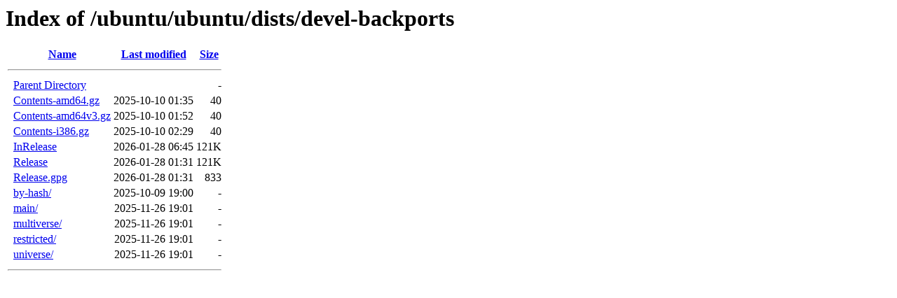

--- FILE ---
content_type: text/html;charset=utf-8
request_url: https://ubuntu-archive.mirror.serveriai.lt/ubuntu/ubuntu/dists/devel-backports/
body_size: 554
content:
<!DOCTYPE HTML PUBLIC "-//W3C//DTD HTML 3.2 Final//EN">
<html>
 <head>
  <title>Index of /ubuntu/ubuntu/dists/devel-backports</title>
 </head>
 <body>
<h1>Index of /ubuntu/ubuntu/dists/devel-backports</h1>
  <table>
   <tr><th valign="top">&nbsp;</th><th><a href="?C=N;O=D">Name</a></th><th><a href="?C=M;O=A">Last modified</a></th><th><a href="?C=S;O=A">Size</a></th></tr>
   <tr><th colspan="4"><hr></th></tr>
<tr><td valign="top">&nbsp;</td><td><a href="/ubuntu/ubuntu/dists/">Parent Directory</a>                                            </td><td>&nbsp;</td><td align="right">  - </td></tr>
<tr><td valign="top">&nbsp;</td><td><a href="Contents-amd64.gz">Contents-amd64.gz</a>                                           </td><td align="right">2025-10-10 01:35  </td><td align="right"> 40 </td></tr>
<tr><td valign="top">&nbsp;</td><td><a href="Contents-amd64v3.gz">Contents-amd64v3.gz</a>                                         </td><td align="right">2025-10-10 01:52  </td><td align="right"> 40 </td></tr>
<tr><td valign="top">&nbsp;</td><td><a href="Contents-i386.gz">Contents-i386.gz</a>                                            </td><td align="right">2025-10-10 02:29  </td><td align="right"> 40 </td></tr>
<tr><td valign="top">&nbsp;</td><td><a href="InRelease">InRelease</a>                                                   </td><td align="right">2026-01-28 06:45  </td><td align="right">121K</td></tr>
<tr><td valign="top">&nbsp;</td><td><a href="Release">Release</a>                                                     </td><td align="right">2026-01-28 01:31  </td><td align="right">121K</td></tr>
<tr><td valign="top">&nbsp;</td><td><a href="Release.gpg">Release.gpg</a>                                                 </td><td align="right">2026-01-28 01:31  </td><td align="right">833 </td></tr>
<tr><td valign="top">&nbsp;</td><td><a href="by-hash/">by-hash/</a>                                                    </td><td align="right">2025-10-09 19:00  </td><td align="right">  - </td></tr>
<tr><td valign="top">&nbsp;</td><td><a href="main/">main/</a>                                                       </td><td align="right">2025-11-26 19:01  </td><td align="right">  - </td></tr>
<tr><td valign="top">&nbsp;</td><td><a href="multiverse/">multiverse/</a>                                                 </td><td align="right">2025-11-26 19:01  </td><td align="right">  - </td></tr>
<tr><td valign="top">&nbsp;</td><td><a href="restricted/">restricted/</a>                                                 </td><td align="right">2025-11-26 19:01  </td><td align="right">  - </td></tr>
<tr><td valign="top">&nbsp;</td><td><a href="universe/">universe/</a>                                                   </td><td align="right">2025-11-26 19:01  </td><td align="right">  - </td></tr>
   <tr><th colspan="4"><hr></th></tr>
</table>
</body></html>
